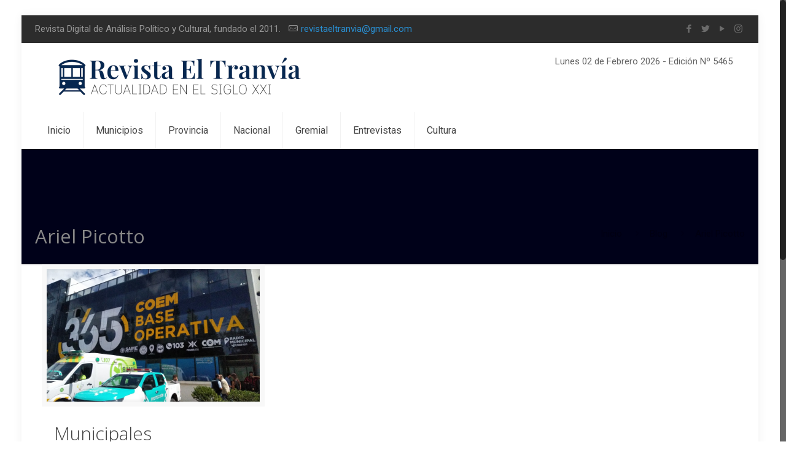

--- FILE ---
content_type: text/html; charset=utf-8
request_url: https://www.google.com/recaptcha/api2/aframe
body_size: 266
content:
<!DOCTYPE HTML><html><head><meta http-equiv="content-type" content="text/html; charset=UTF-8"></head><body><script nonce="tw0eDaaRz7mRrlGlmpZSVQ">/** Anti-fraud and anti-abuse applications only. See google.com/recaptcha */ try{var clients={'sodar':'https://pagead2.googlesyndication.com/pagead/sodar?'};window.addEventListener("message",function(a){try{if(a.source===window.parent){var b=JSON.parse(a.data);var c=clients[b['id']];if(c){var d=document.createElement('img');d.src=c+b['params']+'&rc='+(localStorage.getItem("rc::a")?sessionStorage.getItem("rc::b"):"");window.document.body.appendChild(d);sessionStorage.setItem("rc::e",parseInt(sessionStorage.getItem("rc::e")||0)+1);localStorage.setItem("rc::h",'1770124547963');}}}catch(b){}});window.parent.postMessage("_grecaptcha_ready", "*");}catch(b){}</script></body></html>